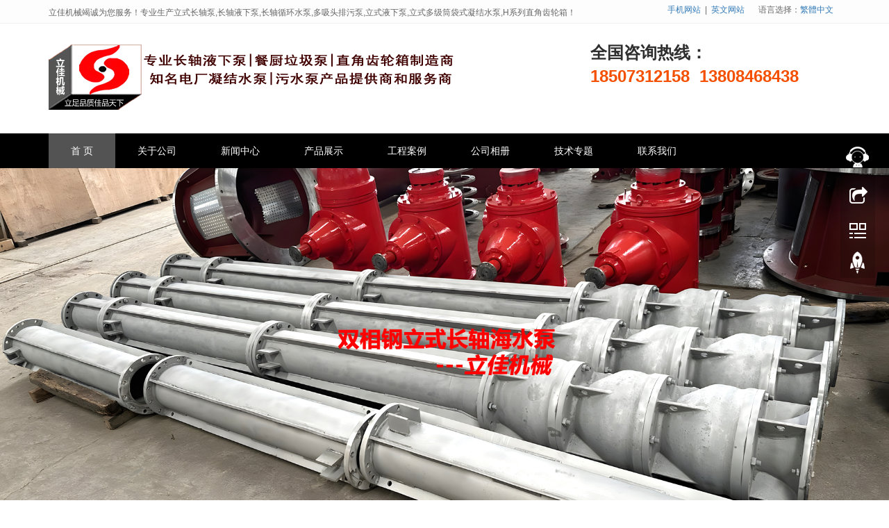

--- FILE ---
content_type: text/html
request_url: https://kitchenpump.com/albumlist/list-76-1.html
body_size: 9247
content:
<!DOCTYPE html>
<html lang="zh-cn">
<head>
<meta charset="utf-8" />
<meta http-equiv="X-UA-Compatible" content="IE=edge" />
<meta name="viewport" content="width=device-width, initial-scale=1" />
<title>解决方案</title>
<meta name="keywords" content="解决方案">
<meta name="description" content="解决方案">
<meta name="applicable-device" content="pc,mobile" />
<link rel="shortcut icon" href="/favicon.ico" />
<link href="/Templates/cn2017/css/bootstrap.css" rel="stylesheet" />
<link href="/Templates/cn2017/css/bxslider.css" rel="stylesheet" />
<link href="/Templates/cn2017/css/style.css" rel="stylesheet" />
<script src="/Templates/cn2017/js/jquery.min.js"></script>
<script src="/Templates/cn2017/js/bxslider.min.js"></script>
<script src="/Templates/cn2017/js/common.js"></script>
<script src="/Templates/cn2017/js/bootstrap.js"></script>
<!--[if lt IE 9]><script src="/Templates/cn2017/js/html5shiv.min.js"></script><script src="/Templates/cn2017/js/respond.min.js"></script><![endif]-->
</head>
<body>
<header>
  <div class="top_bg">
    <div class="container"> <span class="top_welcome">立佳机械竭诚为您服务！专业生产立式长轴泵,长轴液下泵,长轴循环水泵,多吸头排污泵,立式液下泵,立式多级筒袋式凝结水泵,H系列直角齿轮箱！</span><div class="top_lang">语言选择：<a id="translateLink">繁體中文</a><script type="text/javascript">

var defaultEncoding = "2";

var translateDelay = "50";

var cookieDomain = "";

var msgToTraditionalChinese = "繁體中文";

var msgToSimplifiedChinese = "简体中文";

var translateButtonId = "GB_BIG";

</Script>

<script src="/js/GB_BIG.js" type="text/javascript"></script>

<script type="text/javascript">translateInitilization();</Script></div>
    <div class="top_lang"> <a href="http://m.kitchenpump.com" title="手机网站" target="_blank">手机网站</a>&nbsp;&nbsp;|&nbsp;&nbsp;<a href="http://en.kitchenpump.com" title="英文网站" target="_blank">英文网站</a>
      </div>
    </div>
  </div>
  <div class="container">
    <div class="row">
      <div class="col-xs-12 col-sm-8 col-md-8"> <a href="/"><img src="/Templates/cn2017/images/1633174939302461.png" class="logo" alt="湖南立佳机械制造有限公司" /></a> </div>
      <div id="topsearch" class="col-xs-12 col-sm-4 col-md-4">
		<div class="tel" style="font-size:24px; font:'MS Serif', 'New York', serif; font-weight:bold;padding-top: 25px;" >全国咨询热线：<strong style="color:#F45000">18507312158</strong>&nbsp;&nbsp;<strong style="color:#F45000">13808468438</strong></div>
      </div>
    </div>
  </div>
  <!-- Fixed navbar -->
  <nav id="top_nav" class="navbar navbar-default navbar-static-top">
    <div class="container">
      <div class="navbar-header">
        <button type="button" class="navbar-toggle collapsed" data-toggle="collapse" data-target="#navbar" aria-expanded="false" aria-controls="navbar"> <span class="sr-only">Toggle navigation</span> <span class="icon-bar"></span> <span class="icon-bar"></span> <span class="icon-bar"></span> </button>
        <span id="search_btn" class="glyphicon glyphicon-search" aria-hidden="true"></span> <a class="navbar-brand" href="#">导航菜单</a> </div>
      <div id="navbar" class="navbar-collapse collapse">
        <ul class="nav navbar-nav">
          <li><a class='active' href="/">首 页</a> </li>
             
		  <li class="dropdown "><a  href="/about/about-19.html">关于公司</a>
          
			<a id="app_menudown" class="dropdown-toggle" data-toggle="dropdown" role="button" aria-expanded="false"><span class="glyphicon glyphicon-menu-down btn-xs"></span></a>
            <ul class="dropdown-menu nav_small" role="menu">
			     
			  <li><a href="/about/about-102.html">领导致辞</a></li>  
			  <li><a href="/about/about-19.html">公司简介</a></li>  
			  <li><a href="/about/about-68.html">组织架构</a></li>  
			  <li><a href="/about/about-71.html">研发能力</a></li>  
			  <li><a href="/about/about-72.html">制造能力</a></li>  
			  <li><a href="/albumlist/list-53-1.html">资质荣誉</a></li>  
			  <li><a href="/about/about-73.html">测试能力</a></li>  
			  <li><a href="/about/about-75.html">研发制造</a></li>  
			  <li><a href="/about/about-96.html">质保售后</a></li>  
			  <li><a href="/about/about-86.html">代理招商</a></li>
              
			
              
			</ul>
            
          </li> 
		  <li class="dropdown "><a  href="/newslist/list-1-1.html">新闻中心</a>
          
			<a id="app_menudown" class="dropdown-toggle" data-toggle="dropdown" role="button" aria-expanded="false"><span class="glyphicon glyphicon-menu-down btn-xs"></span></a>
            <ul class="dropdown-menu nav_small" role="menu">
			     
			  <li><a href="/newslist/list-2-1.html">公司新闻</a></li>  
			  <li><a href="/newslist/list-3-1.html">行业新闻</a></li>  
			  <li><a href="/newslist/list-4-1.html">产品知识</a></li>
              
			
              
			</ul>
            
          </li> 
		  <li class="dropdown "><a  href="/productlist/list-5-1.html">产品展示</a>
          
			<a id="app_menudown" class="dropdown-toggle" data-toggle="dropdown" role="button" aria-expanded="false"><span class="glyphicon glyphicon-menu-down btn-xs"></span></a>
            <ul class="dropdown-menu nav_small" role="menu">
			     
			  <li><a href="/productlist/list-20-1.html">立式长轴泵</a></li>  
			  <li><a href="/productlist/103-1.html">立式悬吊泵</a></li>  
			  <li><a href="/productlist/107-1.html">立式湿坑泵</a></li>  
			  <li><a href="/productlist/list-106-1.html">立式涡轮泵</a></li>  
			  <li><a href="/productlist/104-1.html">长轴深井泵</a></li>  
			  <li><a href="/productlist/list-105-1.html">长轴透平泵</a></li>  
			  <li><a href="/productlist/list-61-1.html">液下排污泵</a></li>  
			  <li><a href="/productlist/109-1.html">立式集水坑泵</a></li>  
			  <li><a href="/productlist/list-78-1.html">筒袋式凝结水泵</a></li>  
			  <li><a href="/productlist/list-6-1.html">立式餐厨垃圾泵</a></li>  
			  <li><a href="/productlist/list-90-1.html">H系列直角齿轮箱</a></li>  
			  <li><a href="/productlist/list-98-1.html">其他产品</a></li>
              
			
              
			</ul>
            
          </li> 
		  <li class="dropdown "><a  href="/albumlist/list-52-1.html">工程案例</a>
          
			<a id="app_menudown" class="dropdown-toggle" data-toggle="dropdown" role="button" aria-expanded="false"><span class="glyphicon glyphicon-menu-down btn-xs"></span></a>
            <ul class="dropdown-menu nav_small" role="menu">
			     
			  <li><a href="/albumlist/list-56-1.html">钢铁冶炼</a></li>  
			  <li><a href="/albumlist/list-57-1.html">电力能源</a></li>  
			  <li><a href="/albumlist/list-58-1.html">水利农排</a></li>  
			  <li><a href="/albumlist/list-70-1.html">矿山矿业</a></li>  
			  <li><a href="/albumlist/list-81-1.html">国外工程</a></li>  
			  <li><a href="/albumlist/list-82-1.html">化工生物</a></li>  
			  <li><a href="/albumlist/list-69-1.html">消防行业</a></li>  
			  <li><a href="/albumlist/list-83-1.html">制造加工</a></li>  
			  <li><a href="/albumlist/list-80-1.html">环保科技</a></li>
              
			
              
			</ul>
            
          </li> 
		  <li class="dropdown "><a  href="/albumlist/list-15-1.html">公司相册</a>
          
			<a id="app_menudown" class="dropdown-toggle" data-toggle="dropdown" role="button" aria-expanded="false"><span class="glyphicon glyphicon-menu-down btn-xs"></span></a>
            <ul class="dropdown-menu nav_small" role="menu">
			     
			  <li><a href="/albumlist/list-77-1.html">立式长轴泵</a></li>  
			  <li><a href="/albumlist/list-87-1.html">液下污水泵</a></li>  
			  <li><a href="/albumtlist/list-101-1.html">多吸头排污泵</a></li>  
			  <li><a href="/albumlist/list-76-1.html">餐厨垃圾泵</a></li>  
			  <li><a href="/albumlist/list-84-1.html">立式凝结水泵</a></li>  
			  <li><a href="/albumlist/list-89-1.html">直角齿轮箱</a></li>
              
			
              
			</ul>
            
          </li> 
		  <li class="dropdown "><a  href="/newslist/list-49-1.html">技术专题</a>
          
			<a id="app_menudown" class="dropdown-toggle" data-toggle="dropdown" role="button" aria-expanded="false"><span class="glyphicon glyphicon-menu-down btn-xs"></span></a>
            <ul class="dropdown-menu nav_small" role="menu">
			     
			  <li><a href="/newslist/list-10-1.html">资料下载</a></li>  
			  <li><a href="/newslist/list-91-1.html">立式长轴泵</a></li>  
			  <li><a href="/newslist/list-97-1.html">立式筒袋式凝泵</a></li>  
			  <li><a href="/newslist/list-95-1.html">液下排污泵</a></li>  
			  <li><a href="/newslist/list-94-1.html">立式渗滤液泵</a></li>  
			  <li><a href="/newslist/list-93-1.html">餐厨垃圾泵</a></li>  
			  <li><a href="/newslist/list-92-1.html">直角齿轮箱</a></li>
              
			
              
			</ul>
            
          </li> 
		  <li class="dropdown "><a  href="/about/about-51.html">联系我们</a>
          
			<a id="app_menudown" class="dropdown-toggle" data-toggle="dropdown" role="button" aria-expanded="false"><span class="glyphicon glyphicon-menu-down btn-xs"></span></a>
            <ul class="dropdown-menu nav_small" role="menu">
			     
			  <li><a href="/about/about-51.html">联系方式</a></li>  
			  <li><a href="/gbook/">在线留言</a></li>
              
			
              
			</ul>
            
          </li> 
          
		 
          
        </ul>
      </div>
      <!--/.nav-collapse --> 
    </div>
  </nav>
</header>
<!-- bxslider -->
<div class="flash">
  <ul class="bxslider">
 
       <li><a href="/productlist/list-20-1.html"><img src="/Templates/cn2017/images/0.jpg" alt="立式长轴循环水泵" /></a></li>
       <li><a href="/productlist/list-20-1.html"><img src="/Templates/cn2017/images/1.jpg" alt="立式长轴浊环水泵" /></a></li>
        <li><a href="/productlist/list-20-1.html"><img src="/Templates/cn2017/images/2.jpg" alt="立式双相钢长轴泵" /></a></li>
       <li><a href="/productlist/list-20-1.html"><img src="/Templates/cn2017/images/3.jpg" alt="立式不锈钢长轴泵" /></a></li>
       <li><a href="/productlist/list-20-1.html"><img src="/Templates/cn2017/images/4.jpg" alt="立式高扬程不锈钢长轴泵" /></a></li>
       <li><a href="/productlist/list-20-1.html"><img src="/Templates/cn2017/images/5.jpg" alt="浮筒专用立式长轴泵" /></a></li>
        <li><a href="/productlist/list-20-1.html"><img src="/Templates/cn2017/images/11.jpg" alt="江河取水专用立式长轴泵" /></a></li>
       <li><a href="/productlist/list-78-1.html"><img src="/Templates/cn2017/images/7.jpg" alt="LTDN立式多级筒袋式凝结水泵" /></a></li>
        <li><a href="/productlist/list-6-1.html"><img src="/Templates/cn2017/images/8.jpg" alt="CCB型餐厨垃圾处理泵" /></a></li>
      <li><a href="/productlist/list-90-1.html"><img src="/Templates/cn2017/images/9.jpg" alt="H系列直角齿轮箱" /></a></li>
        <li><a href="/productlist/list-61-1.html"><img src="/Templates/cn2017/images/10.jpg" alt="YW系列、RV-SP系列长轴液下污水泵" /></a></li>
       <li><a href="/productlist/list-61-1.html"><img src="/Templates/cn2017/images/6.jpg" alt="PWDDFL立式多吸头排污泵" /></a></li>
 
  </ul>
</div>
<script type="text/javascript">
	$('.bxslider').bxSlider({
	  adaptiveHeight: true,
	  infiniteLoop: false,
	  hideControlOnEnd: true,
	  auto:true
	});
</script>
<div class="bread_bg">
  <div class="container">
    <div class="row">
      <div class="col-xs-12 col-sm-12 col-md-12">
        <div class="bread_nav"> <span>当前位置：</span> <a href="/" title="首页">首页</a><span> »<a href="/albumlist/list-15-1.html">公司相册</a> »<a href="/albumlist/list-76-1.html">餐厨垃圾泵</a></span></div>
      </div>
    </div>
  </div>
</div>
<div class="container">
  <div class="row"> 
    <!-- right -->
    <div class="col-xs-12 col-sm-8 col-md-9" style="float:right">
      <div class="right_head">
        <h2><span> 餐厨垃圾泵</span></h2>
      </div>
      <div class="product_list product_list2">
           
		<div class="col-sm-4 col-md-4 col-mm-6 product_img">
			<a href="/album/578.html">
			  <img  src="http://www.ljpump.cn/upLoad/image/20220206/16441568144967542.jpg" class="img-thumbnail" alt="CCB餐厨垃圾处理泵"/>
			</a>
			<p class="product_title"><a href="/album/578.html" title="CCB餐厨垃圾处理泵">CCB餐厨垃圾处理泵</a></p>
		</div>
		<div class="col-sm-4 col-md-4 col-mm-6 product_img">
			<a href="/album/577.html">
			  <img  src="http://www.ljpump.cn/upLoad/image/20220206/16441566606986280.jpg" class="img-thumbnail" alt="CCB餐厨垃圾处理泵"/>
			</a>
			<p class="product_title"><a href="/album/577.html" title="CCB餐厨垃圾处理泵">CCB餐厨垃圾处理泵</a></p>
		</div>
		<div class="col-sm-4 col-md-4 col-mm-6 product_img">
			<a href="/album/575.html">
			  <img  src="http://www.ljpump.cn/upload/image/20210304/16148660357053984.jpg" class="img-thumbnail" alt="CCB餐厨垃圾处理泵"/>
			</a>
			<p class="product_title"><a href="/album/575.html" title="CCB餐厨垃圾处理泵">CCB餐厨垃圾处理泵</a></p>
		</div>
		<div class="col-sm-4 col-md-4 col-mm-6 product_img">
			<a href="/album/519.html">
			  <img  src="http://www.ljpump.cn/upLoad/image/20200312/15839785412227002.jpg" class="img-thumbnail" alt="80CCB型餐厨垃圾处理泵"/>
			</a>
			<p class="product_title"><a href="/album/519.html" title="80CCB型餐厨垃圾处理泵">80CCB型餐厨垃圾处理泵</a></p>
		</div>
		<div class="col-sm-4 col-md-4 col-mm-6 product_img">
			<a href="/album/518.html">
			  <img  src="http://www.ljpump.cn/upLoad/image/20200312/15839783323388395.jpg" class="img-thumbnail" alt="100CCB型餐厨垃圾处理泵"/>
			</a>
			<p class="product_title"><a href="/album/518.html" title="100CCB型餐厨垃圾处理泵">100CCB型餐厨垃圾处理泵</a></p>
		</div>
		<div class="col-sm-4 col-md-4 col-mm-6 product_img">
			<a href="/album/520.html">
			  <img  src="http://www.ljpump.cn/upLoad/image/20200312/15839790351245649.jpg" class="img-thumbnail" alt="80CCB型餐厨垃圾处理泵装箱"/>
			</a>
			<p class="product_title"><a href="/album/520.html" title="80CCB型餐厨垃圾处理泵装箱">80CCB型餐厨垃圾处理泵装箱</a></p>
		</div>
		<div class="col-sm-4 col-md-4 col-mm-6 product_img">
			<a href="/album/576.html">
			  <img  src="http://www.ljpump.cn/upload/image/20210304/16148660356225889.jpg" class="img-thumbnail" alt="餐厨垃圾处理泵"/>
			</a>
			<p class="product_title"><a href="/album/576.html" title="餐厨垃圾处理泵">餐厨垃圾处理泵</a></p>
		</div>
		<div class="col-sm-4 col-md-4 col-mm-6 product_img">
			<a href="/album/272.html">
			  <img  src="http://www.ljpump.cn/upLoad/image/20171223/15139627479198240.jpg" class="img-thumbnail" alt="餐厨垃圾浆液泵相册"/>
			</a>
			<p class="product_title"><a href="/album/272.html" title="餐厨垃圾浆液泵相册">餐厨垃圾浆液泵相册</a></p>
		</div>
		<div class="col-sm-4 col-md-4 col-mm-6 product_img">
			<a href="/album/271.html">
			  <img  src="http://www.ljpump.cn/upLoad/image/20171223/15139625866879988.jpg" class="img-thumbnail" alt="餐厨垃圾浆液输送泵"/>
			</a>
			<p class="product_title"><a href="/album/271.html" title="餐厨垃圾浆液输送泵">餐厨垃圾浆液输送泵</a></p>
		</div>
		<div class="col-sm-4 col-md-4 col-mm-6 product_img">
			<a href="/album/270.html">
			  <img  src="http://www.ljpump.cn/upLoad/image/20171223/15139623919758818.jpg" class="img-thumbnail" alt="餐厨垃圾浆液输送处理泵"/>
			</a>
			<p class="product_title"><a href="/album/270.html" title="餐厨垃圾浆液输送处理泵">餐厨垃圾浆液输送处理泵</a></p>
		</div>
		<div class="col-sm-4 col-md-4 col-mm-6 product_img">
			<a href="/album/269.html">
			  <img  src="http://www.ljpump.cn/upLoad/image/20171223/15139621088628050.jpg" class="img-thumbnail" alt="垃圾浆液输送泵"/>
			</a>
			<p class="product_title"><a href="/album/269.html" title="垃圾浆液输送泵">垃圾浆液输送泵</a></p>
		</div>
		<div class="col-sm-4 col-md-4 col-mm-6 product_img">
			<a href="/album/268.html">
			  <img  src="http://www.ljpump.cn/upLoad/image/20171223/15139618299922651.jpg" class="img-thumbnail" alt="垃圾浆液处理输送泵"/>
			</a>
			<p class="product_title"><a href="/album/268.html" title="垃圾浆液处理输送泵">垃圾浆液处理输送泵</a></p>
		</div>
		
	
		<div class="dede_pages">
          <ul>
 <span class='page-status'> <span> 共2 页 页次:1/2 页</span><span class='nolink'>首页</span><span class='nolink'>上一页</span><span><font color=red>1</font></span><a href="/albumlist/list-76-2.html">2</a><a href='/albumlist/list-76-2.html'>下一页</a><a href='/albumlist/list-76-2.html'>尾页</a> 转到 <SELECT NAME="select" ONCHANGE="var jmpURL=this.options[this.selectedIndex].value ; if(jmpURL!='') {window.location=jmpURL;} else {this.selectedIndex=0 ;}" ><option value=/albumlist/list-76-1.html  selected=selected>1</option><option value=/albumlist/list-76-2.html >2</option></SELECT></span>
</ul>
        </div>
      </div>
    </div>
    <!-- left -->
    <div class="col-xs-12 col-sm-4 col-md-3">
      <h3 class="left_h3"><span>公司相册</span></h3>
      <div class="left_column">
        <ul class="left_nav_ul" id="firstpane">
           
          <li><a class="biglink" href="/albumlist/list-77-1.html" title="立式长轴泵">立式长轴泵</a> </li> 
          <li><a class="biglink" href="/albumlist/list-87-1.html" title="液下污水泵">液下污水泵</a> </li> 
          <li><a class="biglink" href="/albumtlist/list-101-1.html" title="多吸头排污泵">多吸头排污泵</a> </li> 
          <li><a class="biglink" href="/albumlist/list-76-1.html" title="餐厨垃圾泵">餐厨垃圾泵</a> </li> 
          <li><a class="biglink" href="/albumlist/list-84-1.html" title="立式凝结水泵">立式凝结水泵</a> </li> 
          <li><a class="biglink" href="/albumlist/list-89-1.html" title="直角齿轮箱">直角齿轮箱</a> </li> 
     
        </ul>
      </div>
      <div class="left_news">
        <h3 class="left_h3"><span>新闻资讯</span></h3>
        <ul class="left_news">
           
		  <li><a href="/news/718.html" title="某矿冶集团订购的3台高扬程904L不锈钢立式长轴泵">某矿冶集团订购的3台高扬程904L不锈钢立式长轴泵</a></li>
		  <li><a href="/news/717.html" title="青岛某客户的立式长轴熔盐泵">青岛某客户的立式长轴熔盐泵</a></li>
		  <li><a href="/news/716.html" title="湖南某电厂的多台PWDDFL系列多吸头排污泵">湖南某电厂的多台PWDDFL系列多吸头排污泵</a></li>
		  <li><a href="/news/715.html" title="越南客户的H系列直角齿轮箱">越南客户的H系列直角齿轮箱</a></li>
		  <li><a href="/news/714.html" title="东北某客户的多台立式长轴泵">东北某客户的多台立式长轴泵</a></li>
		  <li><a href="/news/713.html" title="陕西某客户的多台立式液下排污泵">陕西某客户的多台立式液下排污泵</a></li>
		  <li><a href="/news/712.html" title="华电某能源公司的多台多吸头排污泵">华电某能源公司的多台多吸头排污泵</a></li>
		  <li><a href="/news/711.html" title="山西某公司的多台立式长轴消防泵">山西某公司的多台立式长轴消防泵</a></li>
           </ul>
      </div>
      <div class="left_contact">
        <h3 class="left_h3" style="margin-bottom:20px;"><span>联系我们</span></h3>
        <p> 联系人：胡经理  易经理</p><p> 手机：18507312158(胡)  13808468438(易)</p> <p> 邮箱：sale@ljpump.net </p>
        <p> 生产地址：湖南省岳阳市湘阴县金龙镇湘阴工业园 </p>
      </div>
    </div>
  </div>
</div>
<script src="/Templates/cn2017/js/jquery.smoove.min.js"></script> 
<script>$('.product_head,.product_img,.left_nav,.case_head,.case_img,.advantage_head,.advantage_right,.advantage_left,.news_head,.news_ul,.answer_ul,.about_head,.js_about_left,.js_about_right,.cooperation_head,.cooperation_img').smoove({offset:'10%'});</script>
<nav class="navbar navbar-default navbar-fixed-bottom mfoot_box">
  <div class="mfoot_nav"><a href="/"><span class="glyphicon glyphicon-home btn-lg" aria-hidden="true"></span>首页</a></div>
  <div class="mfoot_nav"> <a href="tel:13808468438"> <span class="glyphicon glyphicon-phone btn-lg" aria-hidden="true"></span>手机 </a> </div>
  <div class="mfoot_nav"><a href="/about/about-51.html"><span class="glyphicon glyphicon-home btn-lg" aria-hidden="true"></span>联系立佳</a></div>
  <div class="mfoot_nav"> <a id="gototop" href="#"> <span class="glyphicon glyphicon-circle-arrow-up btn-lg" aria-hidden="true"></span>顶部 </a> </div>
</nav>
<footer>
  <div class="container">
    <div class="row">
      <div class="col-xs-12 col-sm-3 col-md-3"> <img class="footer_logo" src="/Templates/cn2017/images/1633175616382074.png" alt="">
        <p class="footer_logo_text">
        <p> Copyright © 2010-2024 湖南立佳机械制造有限公司 All Rights Reserved.</p>
        <p><a href="http://beian.miit.gov.cn/" target="_blank" rel="nofollow">湘ICP备2023000934号</a>&nbsp;&nbsp;<a href="/" target="_blank">长沙水泵厂</a></p>
        </p>
      </div>
      <div class="col-xs-12 col-sm-3 col-md-3 footer_contact">
        <p> 联系人：胡经理  易经理</p><p> 手机：18507312158(胡)  13808468438(易)</p> <p> 邮箱：sale@ljpump.net </p>
        <p> 生产地址：湖南省岳阳市湘阴县金龙镇湘阴工业园</p>
      </div>
      <div class="col-xs-12 col-sm-4 col-md-4">
        
		<div class="col-xs-4 col-md-4 footer_menu">
       <p class="footer_menu_first"><a href= "/productlist/list-5-1.html">产品中心</a></p>
         
         <p ><a  href="/productlist/list-20-1.html" title="立式长轴泵">立式长轴泵</a></p> 
         <p ><a  href="/productlist/103-1.html" title="立式悬吊泵">立式悬吊泵</a></p> 
         <p ><a  href="/productlist/107-1.html" title="立式湿坑泵">立式湿坑泵</a></p> 
         <p ><a  href="/productlist/list-106-1.html" title="立式涡轮泵">立式涡轮泵</a></p> 
         <p ><a  href="/productlist/104-1.html" title="长轴深井泵">长轴深井泵</a></p> 
         <p ><a  href="/productlist/list-105-1.html" title="长轴透平泵">长轴透平泵</a></p> 
         <p ><a  href="/productlist/list-61-1.html" title="液下排污泵">液下排污泵</a></p> 
         <p ><a  href="/productlist/109-1.html" title="立式集水坑泵">立式集水坑泵</a></p> 
         <p ><a  href="/productlist/list-78-1.html" title="筒袋式凝结水泵">筒袋式凝结水泵</a></p> 
         <p ><a  href="/productlist/list-6-1.html" title="立式餐厨垃圾泵">立式餐厨垃圾泵</a></p> 
         <p ><a  href="/productlist/list-90-1.html" title="H系列直角齿轮箱">H系列直角齿轮箱</a></p> 
         <p ><a  href="/productlist/list-98-1.html" title="其他产品">其他产品</a></p>
       
      </div>
		
		<div class="col-xs-4 col-md-4 footer_menu">
       <p class="footer_menu_first"><a href= "/albumlist/list-15-1.html">水泵相册</a></p>
        
         <p ><a  href="/productlist/list-20-1.html" title="立式长轴泵">立式长轴泵</a></p> 
         <p ><a  href="/productlist/103-1.html" title="立式悬吊泵">立式悬吊泵</a></p> 
         <p ><a  href="/productlist/107-1.html" title="立式湿坑泵">立式湿坑泵</a></p> 
         <p ><a  href="/productlist/list-106-1.html" title="立式涡轮泵">立式涡轮泵</a></p> 
         <p ><a  href="/productlist/104-1.html" title="长轴深井泵">长轴深井泵</a></p> 
         <p ><a  href="/productlist/list-105-1.html" title="长轴透平泵">长轴透平泵</a></p> 
         <p ><a  href="/productlist/list-61-1.html" title="液下排污泵">液下排污泵</a></p> 
         <p ><a  href="/productlist/109-1.html" title="立式集水坑泵">立式集水坑泵</a></p> 
         <p ><a  href="/productlist/list-78-1.html" title="筒袋式凝结水泵">筒袋式凝结水泵</a></p> 
         <p ><a  href="/productlist/list-6-1.html" title="立式餐厨垃圾泵">立式餐厨垃圾泵</a></p> 
         <p ><a  href="/productlist/list-90-1.html" title="H系列直角齿轮箱">H系列直角齿轮箱</a></p> 
         <p ><a  href="/productlist/list-98-1.html" title="其他产品">其他产品</a></p>
     
      </div>
		
		<div class="col-xs-4 col-md-4 footer_menu">
       <p class="footer_menu_first"><a href= "/newslist/list-49-1.html">水泵技术</a></p>
       
       
         <p ><a  href="/newslist/list-10-1.html" title="资料下载">资料下载</a></p> 
         <p ><a  href="/newslist/list-91-1.html" title="立式长轴泵">立式长轴泵</a></p> 
         <p ><a  href="/newslist/list-97-1.html" title="立式筒袋式凝泵">立式筒袋式凝泵</a></p> 
         <p ><a  href="/newslist/list-95-1.html" title="液下排污泵">液下排污泵</a></p> 
         <p ><a  href="/newslist/list-94-1.html" title="立式渗滤液泵">立式渗滤液泵</a></p> 
         <p ><a  href="/newslist/list-93-1.html" title="餐厨垃圾泵">餐厨垃圾泵</a></p> 
         <p ><a  href="/newslist/list-92-1.html" title="直角齿轮箱">直角齿轮箱</a></p>
      </div>
		
      </div>
      <div class="col-xs-12 col-sm-2 col-md-2"> <img class="footer_qrcode" src="/Templates/cn2017/images/1639132116666311.png" alt="立佳机械二维码">
        <p class="footer_qrcode_text">关注立佳机械</p>
      </div>
    </div>
  </div>
</footer>

<!--客服面板-->
<link rel="stylesheet" type="text/css" href="/Templates/cn2017/css/online.css" />
<div id="cmsFloatPanel">
  <div class="ctrolPanel"> <a class="service" href="#"></a> <a class="message" href="#"></a> <a class="qrcode" href="#"></a> <a class="arrow" title="返回顶部" href="#"></a> </div>
  <div class="servicePanel">
    <div class="servicePanel-inner">
      <div class="serviceMsgPanel">
        <div class="serviceMsgPanel-hd"><a href="#"><span>关闭</span></a></div>
        <div class="serviceMsgPanel-bd"> 
          <!--在线QQ--> 
          <!--在线QQ-->
          <div class="msggroup"> <a target="_blank" href="http://wpa.qq.com/msgrd?v=3&uin=461710166&site=qq&menu=yes"><img border="0" src="/Templates/cn2017/images/qq.gif" alt="点击这里给我发消息" title="点击这里给我发消息" /></a> </div>
          <div class="msggroup"> <a target="_blank" href="http://wpa.qq.com/msgrd?v=3&uin=461710166&site=qq&menu=yes"><img border="0" src="/Templates/cn2017/images/qq.gif" alt="点击这里给我发消息" title="点击这里给我发消息" /></a> </div>
		  <div class="msggroup"> <a target="_blank" href="http://wpa.qq.com/msgrd?v=3&uin=461710166&site=qq&menu=yes"><img border="0" src="/Templates/cn2017/images/qq.gif" alt="点击这里给我发消息" title="点击这里给我发消息" /></a> </div>
        </div>
        <div class="serviceMsgPanel-ft"></div>
      </div>
      <div class="arrowPanel">
        <div class="arrow02"></div>
      </div>
    </div>
  </div>
  <div class="messagePanel">
    <div class="messagePanel-inner">
      <div class="formPanel">
        <div class="formPanel-bd"> 
          <div class="bdsharebuttonbox" style="display: inline-block; float:left;"><a href="#" class="bds_more" data-cmd="more"></a><a href="#" class="bds_qzone" data-cmd="qzone" title="分享到QQ空间"></a><a href="#" class="bds_tsina" data-cmd="tsina" title="分享到新浪微博"></a><a href="#" class="bds_tqq" data-cmd="tqq" title="分享到腾讯微博"></a><a href="#" class="bds_renren" data-cmd="renren" title="分享到人人网"></a><a href="#" class="bds_weixin" data-cmd="weixin" title="分享到微信"></a></div>
          <a type="button" class="btn btn-default btn-xs" href="#" style="margin: 12px 0px 0px 10px;">关闭</a> </div>
      </div>
	  <script>
            window._bd_share_config={"common":{"bdSnsKey":{},"bdText":"","bdMini":"2","bdMiniList":false,"bdPic":"","bdStyle":"0","bdSize":"32"},"share":{}};with(document)0[(getElementsByTagName('head')[0]||body).appendChild(createElement('script')).src='//bdimg.share.baidu.com/static/api/js/share.js?v=89860593.js?cdnversion='+~(-new Date()/36e5)];
      </script>
      <div class="arrowPanel">
        <div class="arrow01"></div>
        <div class="arrow02"></div>
      </div>
    </div>
  </div>
  <div class="qrcodePanel">
    <div class="qrcodePanel-inner">
      <div class="codePanel">
        <div class="codePanel-hd"><span style="float:left">用手机扫描二维码</span><a href="#"><span>关闭</span></a></div>
        <div class="codePanel-bd"> <img src="/Templates/cn2017/images/1656948279516878.png" alt="二维码" width="180"/> </div>
      </div>
      <div class="arrowPanel">
        <div class="arrow01"></div>
        <div class="arrow02"></div>
      </div>
    </div>
  </div>
</div>
<script type="text/javascript" src="/Templates/cn2017/js/online.js"></script> 
<script type="text/javascript" language="javascript" src="/Templates/cn2017/js/transform.js"></script>
<div class="link_box">
  <div class="container"> <span class="link_title">友情链接</span>
    <button id="link_btn" class="glyphicon glyphicon-plus" aria-hidden="true"></button>
    <span class="link_list">
     
      <a href="http://www.hncsit.cn" target="_blank">
         立式液下泵
          </a> 
        
      <a href="http://www.fffondo.com/" target="_blank">
         筒袋式凝结水泵
          </a> 
        
      <a href="http://www.114zl.cn/" target="_blank">
         长轴取水泵
          </a> 
        
      <a href="http://www.admakeup.com/" target="_blank">
         立佳机械
          </a> 
        
      <a href="http://m.hncsit.cn" target="_blank">
         直角齿轮箱
          </a> 
        
      <a href="http://www.youthpsy.com.cn/" target="_blank">
         不锈钢长轴泵
          </a> 
        
      <a href="http://www.hnthpump.com/" target="_blank">
         双相钢长轴泵
          </a> 
        
      <a href="http://www.eschutian.com.cn/" target="_blank">
         液下长轴泵
          </a> 
        
      <a href="http://www.1112xjw.com/" target="_blank">
         海水长轴泵
          </a> 
        
      <a href="http://eksamensgryte.com/" target="_blank">
         污水长轴泵
          </a> 
        
      <a href="http://www.thshuibeng.com/" target="_blank">
         立式长轴循环水泵
          </a> 
        
      <a href="http://www.changzhoubeng.com/" target="_blank">
         长轴泵
          </a> 
        
      <a href="http://m.kitchenpump.com/" target="_blank">
         多吸头排污泵
          </a> 
        
      <a href="http://snzsfwj.cn/" target="_blank">
         长轴泵价格
          </a> 
        
      <a href="http://www.job36.com.cn/" target="_blank">
         双相钢液下泵
          </a> 
        
      <a href="http://www.finepump.com/" target="_blank">
         立式长轴混流泵
          </a> 
        
      <a href="http://www.kitchenpump.com/" target="_blank">
         立式长轴泵
          </a> 
        
      <a href="http://www.pumpmade.com/" target="_blank">
         长轴液下泵
          </a> 
        
      <a href="http://www.yexiabeng.net.cn/" target="_blank">
         2205长轴泵
          </a> 
        
      <a href="http://www.pump11.com/" target="_blank">
         304长轴泵
          </a> 
        
      <a href="http://www.changzhoubeng.com.cn/" target="_blank">
         316L长轴泵
          </a> 
        
      <a href="http://www.cnfesc.cn/" target="_blank">
         长沙液下泵
          </a> 
        
      <a href="http://www.spacepump.net/" target="_blank">
         长轴双相钢泵
          </a> 
        
      <a href="http://www.hnpumpok.com/" target="_blank">
         立式长轴透平泵
          </a> 
        
      <a href="http://www.csthpump.com/" target="_blank">
         长轴立式泵厂家
          </a> 
        
      <a href="http://www.cbpump.net.cn/" target="_blank">
         长轴氧化铁皮水泵
          </a> 
        
      <a href="http://mallnet.cn/" target="_blank">
         长轴浊环水保
          </a> 
        
      <a href="http://www.job36.com.cn/" target="_blank">
         长轴排水泵
          </a> 
        
      <a href="http://www.sdjzjt.cn/" target="_blank">
         长轴筒袋式凝结水泵
          </a> 
        
      <a href="http://www.madepump.com/" target="_blank">
         筒袋式长轴泵
          </a> 
        
      <a href="http://www.whiteboxadvisors.cn/" target="_blank">
         长轴泵厂家
          </a> 
        
      <a href="http://www.sz-baoquan.com.cn/" target="_blank">
         湖南长轴泵
          </a> 
        
      <a href="http://www.63122355.com/" target="_blank">
         turbine pump
          </a> 
        
      <a href="http://www.d19c.com/" target="_blank">
         Vertical  Pump
          </a> 
        
      <a href="http://www.nbtaiji.com/" target="_blank">
         长沙长轴泵
          </a> 
        
      <a href="http://en.spacepump.net/" target="_blank">
         vertical wet pit pump
          </a> 
        
      <a href="http://en.kitchenpump.com/" target="_blank">
         vertically suspended pump
          </a> 
        
      <a href="http://en.hnljjx.com.cn/" target="_blank">
         Vertical  Pump
          </a> 
        
      <a href="http://en.hncsit.cn/" target="_blank">
         sump pump
          </a> 
        
      <a href="http://www.xiangxi101.com/" target="_blank">
         Vertical Turbine Pump
          </a> 
        
      <a href="http://en.sxmodern.cn/" target="_blank">
         VTP PUMP
          </a> 
        
  </span> </div>
</div>
<div style='display:none'>
<script>
var _hmt = _hmt || [];
(function() {
  var hm = document.createElement("script");
  hm.src = "https://hm.baidu.com/hm.js?a1e569f0640dd71508eb026a11de2bbf";
  var s = document.getElementsByTagName("script")[0]; 
  s.parentNode.insertBefore(hm, s);
})();
</script>
</div>
</body>
</html>